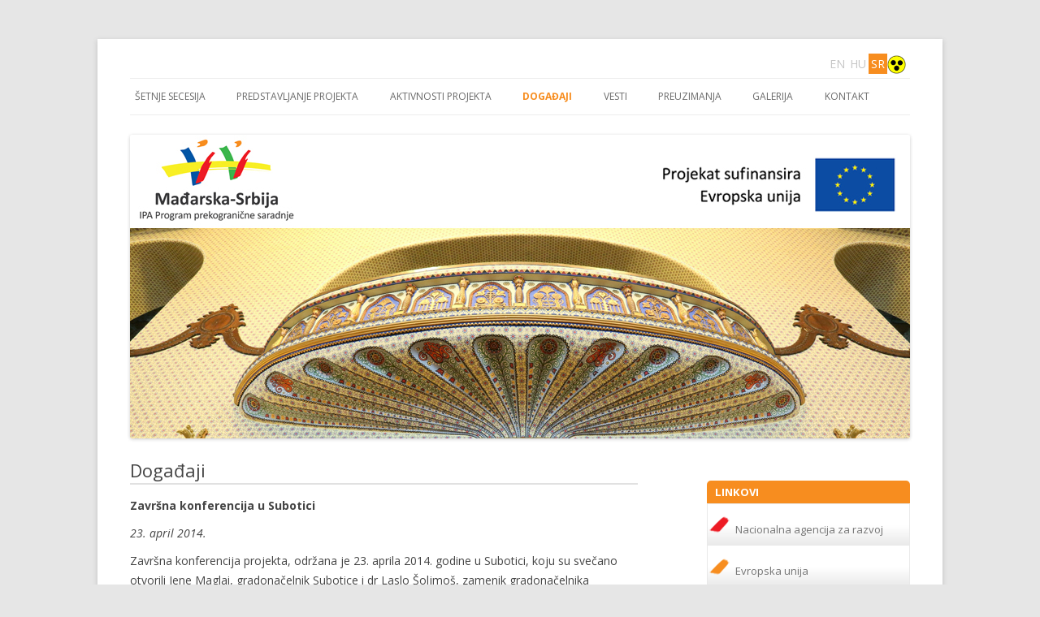

--- FILE ---
content_type: text/html; charset=UTF-8
request_url: https://szecesszio.szegedvaros.hu/dogadaji/?lang=sr
body_size: 9217
content:
<!DOCTYPE html>
<!--[if IE 7]>
<html class="ie ie7" lang="sr-RS">
<![endif]-->
<!--[if IE 8]>
<html class="ie ie8" lang="sr-RS">
<![endif]-->
<!--[if !(IE 7) | !(IE 8)  ]><!-->
<html lang="sr-RS">
<!--<![endif]-->
<head>
<!-- This site uses the WordPress Twitter Bootstrap CSS plugin v2.3.2-2 from iControlWP http://icwp.io/w/ -->
<link rel="stylesheet" type="text/css" href="http://szecesszio.szegedvaros.hu/wp-content/plugins/wordpress-bootstrap-css/resources/bootstrap-2.3.2/css/bootstrap.css" />
<!-- / WordPress Twitter Bootstrap CSS Plugin from iControlWP. -->
<meta charset="UTF-8" />
<meta name="viewport" content="width=device-width" />
<title>Događaji | Dragulji na prekretnici vekova - putovanje kroz čudesan svet secesije</title>

<link rel="stylesheet" href="https://szecesszio.szegedvaros.hu/wp-content/plugins/sitepress-multilingual-cms/res/css/language-selector.css?v=2.7.1" type="text/css" media="all" />
<link rel="profile" href="http://gmpg.org/xfn/11" />
<link rel="pingback" href="https://szecesszio.szegedvaros.hu/xmlrpc.php" />
<!--[if lt IE 9]>
<script src="https://szecesszio.szegedvaros.hu/wp-content/themes/szecesszio/js/html5.js" type="text/javascript"></script>
<![endif]-->



<meta name='robots' content='max-image-preview:large' />
<link rel='dns-prefetch' href='//fonts.googleapis.com' />
<link rel="alternate" type="application/rss+xml" title="Dragulji na prekretnici vekova - putovanje kroz čudesan svet secesije &raquo; Feed" href="https://szecesszio.szegedvaros.hu/feed/?lang=sr" />
<link rel="alternate" type="application/rss+xml" title="Dragulji na prekretnici vekova - putovanje kroz čudesan svet secesije &raquo; Comments Feed" href="https://szecesszio.szegedvaros.hu/comments/feed/?lang=sr" />
<link rel="alternate" type="application/rss+xml" title="Dragulji na prekretnici vekova - putovanje kroz čudesan svet secesije &raquo; Događaji Comments Feed" href="https://szecesszio.szegedvaros.hu/dogadaji/feed/?lang=sr" />
<script type="text/javascript">
/* <![CDATA[ */
window._wpemojiSettings = {"baseUrl":"https:\/\/s.w.org\/images\/core\/emoji\/15.0.3\/72x72\/","ext":".png","svgUrl":"https:\/\/s.w.org\/images\/core\/emoji\/15.0.3\/svg\/","svgExt":".svg","source":{"concatemoji":"https:\/\/szecesszio.szegedvaros.hu\/wp-includes\/js\/wp-emoji-release.min.js?ver=6.6.4"}};
/*! This file is auto-generated */
!function(i,n){var o,s,e;function c(e){try{var t={supportTests:e,timestamp:(new Date).valueOf()};sessionStorage.setItem(o,JSON.stringify(t))}catch(e){}}function p(e,t,n){e.clearRect(0,0,e.canvas.width,e.canvas.height),e.fillText(t,0,0);var t=new Uint32Array(e.getImageData(0,0,e.canvas.width,e.canvas.height).data),r=(e.clearRect(0,0,e.canvas.width,e.canvas.height),e.fillText(n,0,0),new Uint32Array(e.getImageData(0,0,e.canvas.width,e.canvas.height).data));return t.every(function(e,t){return e===r[t]})}function u(e,t,n){switch(t){case"flag":return n(e,"\ud83c\udff3\ufe0f\u200d\u26a7\ufe0f","\ud83c\udff3\ufe0f\u200b\u26a7\ufe0f")?!1:!n(e,"\ud83c\uddfa\ud83c\uddf3","\ud83c\uddfa\u200b\ud83c\uddf3")&&!n(e,"\ud83c\udff4\udb40\udc67\udb40\udc62\udb40\udc65\udb40\udc6e\udb40\udc67\udb40\udc7f","\ud83c\udff4\u200b\udb40\udc67\u200b\udb40\udc62\u200b\udb40\udc65\u200b\udb40\udc6e\u200b\udb40\udc67\u200b\udb40\udc7f");case"emoji":return!n(e,"\ud83d\udc26\u200d\u2b1b","\ud83d\udc26\u200b\u2b1b")}return!1}function f(e,t,n){var r="undefined"!=typeof WorkerGlobalScope&&self instanceof WorkerGlobalScope?new OffscreenCanvas(300,150):i.createElement("canvas"),a=r.getContext("2d",{willReadFrequently:!0}),o=(a.textBaseline="top",a.font="600 32px Arial",{});return e.forEach(function(e){o[e]=t(a,e,n)}),o}function t(e){var t=i.createElement("script");t.src=e,t.defer=!0,i.head.appendChild(t)}"undefined"!=typeof Promise&&(o="wpEmojiSettingsSupports",s=["flag","emoji"],n.supports={everything:!0,everythingExceptFlag:!0},e=new Promise(function(e){i.addEventListener("DOMContentLoaded",e,{once:!0})}),new Promise(function(t){var n=function(){try{var e=JSON.parse(sessionStorage.getItem(o));if("object"==typeof e&&"number"==typeof e.timestamp&&(new Date).valueOf()<e.timestamp+604800&&"object"==typeof e.supportTests)return e.supportTests}catch(e){}return null}();if(!n){if("undefined"!=typeof Worker&&"undefined"!=typeof OffscreenCanvas&&"undefined"!=typeof URL&&URL.createObjectURL&&"undefined"!=typeof Blob)try{var e="postMessage("+f.toString()+"("+[JSON.stringify(s),u.toString(),p.toString()].join(",")+"));",r=new Blob([e],{type:"text/javascript"}),a=new Worker(URL.createObjectURL(r),{name:"wpTestEmojiSupports"});return void(a.onmessage=function(e){c(n=e.data),a.terminate(),t(n)})}catch(e){}c(n=f(s,u,p))}t(n)}).then(function(e){for(var t in e)n.supports[t]=e[t],n.supports.everything=n.supports.everything&&n.supports[t],"flag"!==t&&(n.supports.everythingExceptFlag=n.supports.everythingExceptFlag&&n.supports[t]);n.supports.everythingExceptFlag=n.supports.everythingExceptFlag&&!n.supports.flag,n.DOMReady=!1,n.readyCallback=function(){n.DOMReady=!0}}).then(function(){return e}).then(function(){var e;n.supports.everything||(n.readyCallback(),(e=n.source||{}).concatemoji?t(e.concatemoji):e.wpemoji&&e.twemoji&&(t(e.twemoji),t(e.wpemoji)))}))}((window,document),window._wpemojiSettings);
/* ]]> */
</script>
<link rel='stylesheet' id='wpml-cms-nav-css-css' href='http://szecesszio.szegedvaros.hu/wp-content/plugins/wpml-cms-nav/res/css/navigation.css?ver=1.2.7' type='text/css' media='all' />
<link rel='stylesheet' id='cms-navigation-style-base-css' href='http://szecesszio.szegedvaros.hu/wp-content/plugins/wpml-cms-nav/res/css/cms-navigation-base.css?ver=1.2.7' type='text/css' media='screen' />
<link rel='stylesheet' id='cms-navigation-style-css' href='http://szecesszio.szegedvaros.hu/wp-content/plugins/wpml-cms-nav/res/css/cms-navigation.css?ver=1.2.7' type='text/css' media='screen' />
<style id='wp-emoji-styles-inline-css' type='text/css'>

	img.wp-smiley, img.emoji {
		display: inline !important;
		border: none !important;
		box-shadow: none !important;
		height: 1em !important;
		width: 1em !important;
		margin: 0 0.07em !important;
		vertical-align: -0.1em !important;
		background: none !important;
		padding: 0 !important;
	}
</style>
<link rel='stylesheet' id='wp-block-library-css' href='https://szecesszio.szegedvaros.hu/wp-includes/css/dist/block-library/style.min.css?ver=6.6.4' type='text/css' media='all' />
<style id='classic-theme-styles-inline-css' type='text/css'>
/*! This file is auto-generated */
.wp-block-button__link{color:#fff;background-color:#32373c;border-radius:9999px;box-shadow:none;text-decoration:none;padding:calc(.667em + 2px) calc(1.333em + 2px);font-size:1.125em}.wp-block-file__button{background:#32373c;color:#fff;text-decoration:none}
</style>
<style id='global-styles-inline-css' type='text/css'>
:root{--wp--preset--aspect-ratio--square: 1;--wp--preset--aspect-ratio--4-3: 4/3;--wp--preset--aspect-ratio--3-4: 3/4;--wp--preset--aspect-ratio--3-2: 3/2;--wp--preset--aspect-ratio--2-3: 2/3;--wp--preset--aspect-ratio--16-9: 16/9;--wp--preset--aspect-ratio--9-16: 9/16;--wp--preset--color--black: #000000;--wp--preset--color--cyan-bluish-gray: #abb8c3;--wp--preset--color--white: #ffffff;--wp--preset--color--pale-pink: #f78da7;--wp--preset--color--vivid-red: #cf2e2e;--wp--preset--color--luminous-vivid-orange: #ff6900;--wp--preset--color--luminous-vivid-amber: #fcb900;--wp--preset--color--light-green-cyan: #7bdcb5;--wp--preset--color--vivid-green-cyan: #00d084;--wp--preset--color--pale-cyan-blue: #8ed1fc;--wp--preset--color--vivid-cyan-blue: #0693e3;--wp--preset--color--vivid-purple: #9b51e0;--wp--preset--gradient--vivid-cyan-blue-to-vivid-purple: linear-gradient(135deg,rgba(6,147,227,1) 0%,rgb(155,81,224) 100%);--wp--preset--gradient--light-green-cyan-to-vivid-green-cyan: linear-gradient(135deg,rgb(122,220,180) 0%,rgb(0,208,130) 100%);--wp--preset--gradient--luminous-vivid-amber-to-luminous-vivid-orange: linear-gradient(135deg,rgba(252,185,0,1) 0%,rgba(255,105,0,1) 100%);--wp--preset--gradient--luminous-vivid-orange-to-vivid-red: linear-gradient(135deg,rgba(255,105,0,1) 0%,rgb(207,46,46) 100%);--wp--preset--gradient--very-light-gray-to-cyan-bluish-gray: linear-gradient(135deg,rgb(238,238,238) 0%,rgb(169,184,195) 100%);--wp--preset--gradient--cool-to-warm-spectrum: linear-gradient(135deg,rgb(74,234,220) 0%,rgb(151,120,209) 20%,rgb(207,42,186) 40%,rgb(238,44,130) 60%,rgb(251,105,98) 80%,rgb(254,248,76) 100%);--wp--preset--gradient--blush-light-purple: linear-gradient(135deg,rgb(255,206,236) 0%,rgb(152,150,240) 100%);--wp--preset--gradient--blush-bordeaux: linear-gradient(135deg,rgb(254,205,165) 0%,rgb(254,45,45) 50%,rgb(107,0,62) 100%);--wp--preset--gradient--luminous-dusk: linear-gradient(135deg,rgb(255,203,112) 0%,rgb(199,81,192) 50%,rgb(65,88,208) 100%);--wp--preset--gradient--pale-ocean: linear-gradient(135deg,rgb(255,245,203) 0%,rgb(182,227,212) 50%,rgb(51,167,181) 100%);--wp--preset--gradient--electric-grass: linear-gradient(135deg,rgb(202,248,128) 0%,rgb(113,206,126) 100%);--wp--preset--gradient--midnight: linear-gradient(135deg,rgb(2,3,129) 0%,rgb(40,116,252) 100%);--wp--preset--font-size--small: 13px;--wp--preset--font-size--medium: 20px;--wp--preset--font-size--large: 36px;--wp--preset--font-size--x-large: 42px;--wp--preset--spacing--20: 0.44rem;--wp--preset--spacing--30: 0.67rem;--wp--preset--spacing--40: 1rem;--wp--preset--spacing--50: 1.5rem;--wp--preset--spacing--60: 2.25rem;--wp--preset--spacing--70: 3.38rem;--wp--preset--spacing--80: 5.06rem;--wp--preset--shadow--natural: 6px 6px 9px rgba(0, 0, 0, 0.2);--wp--preset--shadow--deep: 12px 12px 50px rgba(0, 0, 0, 0.4);--wp--preset--shadow--sharp: 6px 6px 0px rgba(0, 0, 0, 0.2);--wp--preset--shadow--outlined: 6px 6px 0px -3px rgba(255, 255, 255, 1), 6px 6px rgba(0, 0, 0, 1);--wp--preset--shadow--crisp: 6px 6px 0px rgba(0, 0, 0, 1);}:where(.is-layout-flex){gap: 0.5em;}:where(.is-layout-grid){gap: 0.5em;}body .is-layout-flex{display: flex;}.is-layout-flex{flex-wrap: wrap;align-items: center;}.is-layout-flex > :is(*, div){margin: 0;}body .is-layout-grid{display: grid;}.is-layout-grid > :is(*, div){margin: 0;}:where(.wp-block-columns.is-layout-flex){gap: 2em;}:where(.wp-block-columns.is-layout-grid){gap: 2em;}:where(.wp-block-post-template.is-layout-flex){gap: 1.25em;}:where(.wp-block-post-template.is-layout-grid){gap: 1.25em;}.has-black-color{color: var(--wp--preset--color--black) !important;}.has-cyan-bluish-gray-color{color: var(--wp--preset--color--cyan-bluish-gray) !important;}.has-white-color{color: var(--wp--preset--color--white) !important;}.has-pale-pink-color{color: var(--wp--preset--color--pale-pink) !important;}.has-vivid-red-color{color: var(--wp--preset--color--vivid-red) !important;}.has-luminous-vivid-orange-color{color: var(--wp--preset--color--luminous-vivid-orange) !important;}.has-luminous-vivid-amber-color{color: var(--wp--preset--color--luminous-vivid-amber) !important;}.has-light-green-cyan-color{color: var(--wp--preset--color--light-green-cyan) !important;}.has-vivid-green-cyan-color{color: var(--wp--preset--color--vivid-green-cyan) !important;}.has-pale-cyan-blue-color{color: var(--wp--preset--color--pale-cyan-blue) !important;}.has-vivid-cyan-blue-color{color: var(--wp--preset--color--vivid-cyan-blue) !important;}.has-vivid-purple-color{color: var(--wp--preset--color--vivid-purple) !important;}.has-black-background-color{background-color: var(--wp--preset--color--black) !important;}.has-cyan-bluish-gray-background-color{background-color: var(--wp--preset--color--cyan-bluish-gray) !important;}.has-white-background-color{background-color: var(--wp--preset--color--white) !important;}.has-pale-pink-background-color{background-color: var(--wp--preset--color--pale-pink) !important;}.has-vivid-red-background-color{background-color: var(--wp--preset--color--vivid-red) !important;}.has-luminous-vivid-orange-background-color{background-color: var(--wp--preset--color--luminous-vivid-orange) !important;}.has-luminous-vivid-amber-background-color{background-color: var(--wp--preset--color--luminous-vivid-amber) !important;}.has-light-green-cyan-background-color{background-color: var(--wp--preset--color--light-green-cyan) !important;}.has-vivid-green-cyan-background-color{background-color: var(--wp--preset--color--vivid-green-cyan) !important;}.has-pale-cyan-blue-background-color{background-color: var(--wp--preset--color--pale-cyan-blue) !important;}.has-vivid-cyan-blue-background-color{background-color: var(--wp--preset--color--vivid-cyan-blue) !important;}.has-vivid-purple-background-color{background-color: var(--wp--preset--color--vivid-purple) !important;}.has-black-border-color{border-color: var(--wp--preset--color--black) !important;}.has-cyan-bluish-gray-border-color{border-color: var(--wp--preset--color--cyan-bluish-gray) !important;}.has-white-border-color{border-color: var(--wp--preset--color--white) !important;}.has-pale-pink-border-color{border-color: var(--wp--preset--color--pale-pink) !important;}.has-vivid-red-border-color{border-color: var(--wp--preset--color--vivid-red) !important;}.has-luminous-vivid-orange-border-color{border-color: var(--wp--preset--color--luminous-vivid-orange) !important;}.has-luminous-vivid-amber-border-color{border-color: var(--wp--preset--color--luminous-vivid-amber) !important;}.has-light-green-cyan-border-color{border-color: var(--wp--preset--color--light-green-cyan) !important;}.has-vivid-green-cyan-border-color{border-color: var(--wp--preset--color--vivid-green-cyan) !important;}.has-pale-cyan-blue-border-color{border-color: var(--wp--preset--color--pale-cyan-blue) !important;}.has-vivid-cyan-blue-border-color{border-color: var(--wp--preset--color--vivid-cyan-blue) !important;}.has-vivid-purple-border-color{border-color: var(--wp--preset--color--vivid-purple) !important;}.has-vivid-cyan-blue-to-vivid-purple-gradient-background{background: var(--wp--preset--gradient--vivid-cyan-blue-to-vivid-purple) !important;}.has-light-green-cyan-to-vivid-green-cyan-gradient-background{background: var(--wp--preset--gradient--light-green-cyan-to-vivid-green-cyan) !important;}.has-luminous-vivid-amber-to-luminous-vivid-orange-gradient-background{background: var(--wp--preset--gradient--luminous-vivid-amber-to-luminous-vivid-orange) !important;}.has-luminous-vivid-orange-to-vivid-red-gradient-background{background: var(--wp--preset--gradient--luminous-vivid-orange-to-vivid-red) !important;}.has-very-light-gray-to-cyan-bluish-gray-gradient-background{background: var(--wp--preset--gradient--very-light-gray-to-cyan-bluish-gray) !important;}.has-cool-to-warm-spectrum-gradient-background{background: var(--wp--preset--gradient--cool-to-warm-spectrum) !important;}.has-blush-light-purple-gradient-background{background: var(--wp--preset--gradient--blush-light-purple) !important;}.has-blush-bordeaux-gradient-background{background: var(--wp--preset--gradient--blush-bordeaux) !important;}.has-luminous-dusk-gradient-background{background: var(--wp--preset--gradient--luminous-dusk) !important;}.has-pale-ocean-gradient-background{background: var(--wp--preset--gradient--pale-ocean) !important;}.has-electric-grass-gradient-background{background: var(--wp--preset--gradient--electric-grass) !important;}.has-midnight-gradient-background{background: var(--wp--preset--gradient--midnight) !important;}.has-small-font-size{font-size: var(--wp--preset--font-size--small) !important;}.has-medium-font-size{font-size: var(--wp--preset--font-size--medium) !important;}.has-large-font-size{font-size: var(--wp--preset--font-size--large) !important;}.has-x-large-font-size{font-size: var(--wp--preset--font-size--x-large) !important;}
:where(.wp-block-post-template.is-layout-flex){gap: 1.25em;}:where(.wp-block-post-template.is-layout-grid){gap: 1.25em;}
:where(.wp-block-columns.is-layout-flex){gap: 2em;}:where(.wp-block-columns.is-layout-grid){gap: 2em;}
:root :where(.wp-block-pullquote){font-size: 1.5em;line-height: 1.6;}
</style>
<link rel='stylesheet' id='contact-form-7-css' href='https://szecesszio.szegedvaros.hu/wp-content/plugins/contact-form-7/includes/css/styles.css?ver=3.5.1' type='text/css' media='all' />
<link rel='stylesheet' id='dlm-frontend-css' href='https://szecesszio.szegedvaros.hu/wp-content/plugins/download-monitor/assets/css/frontend.css?ver=6.6.4' type='text/css' media='all' />
<link rel='stylesheet' id='mappress-css' href='https://szecesszio.szegedvaros.hu/wp-content/plugins/mappress-google-maps-for-wordpress/css/mappress.css?ver=2.40.5' type='text/css' media='all' />
<link rel='stylesheet' id='twentytwelve-fonts-css' href='https://fonts.googleapis.com/css?family=Open+Sans:400italic,700italic,400,700&#038;subset=latin,latin-ext' type='text/css' media='all' />
<link rel='stylesheet' id='twentytwelve-style-css' href='https://szecesszio.szegedvaros.hu/wp-content/themes/szecesszio/style.css?ver=6.6.4' type='text/css' media='all' />
<!--[if lt IE 9]>
<link rel='stylesheet' id='twentytwelve-ie-css' href='https://szecesszio.szegedvaros.hu/wp-content/themes/szecesszio/css/ie.css?ver=20121010' type='text/css' media='all' />
<![endif]-->
<script type="text/javascript" src="https://szecesszio.szegedvaros.hu/wp-includes/js/jquery/jquery.min.js?ver=3.7.1" id="jquery-core-js"></script>
<script type="text/javascript" src="https://szecesszio.szegedvaros.hu/wp-includes/js/jquery/jquery-migrate.min.js?ver=3.4.1" id="jquery-migrate-js"></script>
<script type="text/javascript" src="http://szecesszio.szegedvaros.hu/wp-content/plugins/font-resizer/js/jquery.cookie.js?ver=6.6.4" id="fontResizerCookie-js"></script>
<script type="text/javascript" src="http://szecesszio.szegedvaros.hu/wp-content/plugins/font-resizer/js/jquery.fontsize.js?ver=6.6.4" id="fontResizer-js"></script>
<script type="text/javascript" src="http://szecesszio.szegedvaros.hu/wp-content/plugins/font-resizer/js/main.js?ver=6.6.4" id="fontResizerPlugin-js"></script>
<script type="text/javascript" src="http://szecesszio.szegedvaros.hu/wp-content/plugins/jquery-vertical-accordion-menu/js/jquery.hoverIntent.minified.js?ver=6.6.4" id="jqueryhoverintent-js"></script>
<script type="text/javascript" src="http://szecesszio.szegedvaros.hu/wp-content/plugins/jquery-vertical-accordion-menu/js/jquery.cookie.js?ver=6.6.4" id="jquerycookie-js"></script>
<script type="text/javascript" src="http://szecesszio.szegedvaros.hu/wp-content/plugins/jquery-vertical-accordion-menu/js/jquery.dcjqaccordion.2.9.js?ver=6.6.4" id="dcjqaccordion-js"></script>
<script type="text/javascript" src="https://szecesszio.szegedvaros.hu/wp-content/plugins/lightbox-gallery/js/jquery.colorbox.js?ver=6.6.4" id="colorbox-js"></script>
<script type="text/javascript" src="https://szecesszio.szegedvaros.hu/wp-content/plugins/lightbox-gallery/js/jquery.tooltip.js?ver=6.6.4" id="tooltip-js"></script>
<script type="text/javascript" src="https://szecesszio.szegedvaros.hu/wp-content/plugins/lightbox-gallery/lightbox-gallery.js?ver=6.6.4" id="lightbox-gallery-js"></script>
<link rel="https://api.w.org/" href="https://szecesszio.szegedvaros.hu/wp-json/" /><link rel="alternate" title="JSON" type="application/json" href="https://szecesszio.szegedvaros.hu/wp-json/wp/v2/pages/472" /><link rel="EditURI" type="application/rsd+xml" title="RSD" href="https://szecesszio.szegedvaros.hu/xmlrpc.php?rsd" />
<meta name="generator" content="WordPress 6.6.4" />
<link rel='shortlink' href='https://szecesszio.szegedvaros.hu/?p=472' />
<link rel="alternate" title="oEmbed (JSON)" type="application/json+oembed" href="https://szecesszio.szegedvaros.hu/wp-json/oembed/1.0/embed?url=https%3A%2F%2Fszecesszio.szegedvaros.hu%2Fdogadaji%2F%3Flang%3Dsr" />
<link rel="alternate" title="oEmbed (XML)" type="text/xml+oembed" href="https://szecesszio.szegedvaros.hu/wp-json/oembed/1.0/embed?url=https%3A%2F%2Fszecesszio.szegedvaros.hu%2Fdogadaji%2F%3Flang%3Dsr&#038;format=xml" />
<link type="text/css" rel="stylesheet" href="http://szecesszio.szegedvaros.hu/wp-content/plugins/Category-specific-rss-wp/wp_cat_rss_style.css" />
<link rel="stylesheet" type="text/css" href="http://szecesszio.szegedvaros.hu/wp-content/plugins/lightbox-gallery/lightbox-gallery.css" />
<script type="text/javascript">var icl_lang = 'sr';var icl_home = 'http://szecesszio.szegedvaros.hu?lang=sr';</script>
<script type="text/javascript" src="https://szecesszio.szegedvaros.hu/wp-content/plugins/sitepress-multilingual-cms/res/js/sitepress.js"></script>
<meta name="generator" content="WPML ver:2.7.1 stt:51,1,23;0" />
<link rel="alternate" hreflang="en-US" href="https://szecesszio.szegedvaros.hu/events/?lang=en" />
<link rel="alternate" hreflang="hu-HU" href="https://szecesszio.szegedvaros.hu/rendezvenyek/" />

<!-- All in One SEO Pack 2.0.2 by Michael Torbert of Semper Fi Web Design[313,402] -->
<meta name="description" content="Završna konferencija u Subotici 23. april 2014. Završna konferencija projekta, održana je 23. aprila 2014. godine u Subotici, koju su svečano otvorili" />

<link rel="canonical" href="https://szecesszio.szegedvaros.hu/dogadaji/?lang=sr" />
<!-- /all in one seo pack -->
	<style type="text/css">
			.site-title,
		.site-description {
			position: absolute !important;
			clip: rect(1px 1px 1px 1px); /* IE7 */
			clip: rect(1px, 1px, 1px, 1px);
		}
		</style>
	</head>


<body class="page-template-default page page-id-472 custom-font-enabled single-author">


<div id="page" class="hfeed site">
	<header id="masthead" class="site-header" role="banner">
	<ul id="fontResizer"></ul>
	<div id="accessibility-switch"><a href="/dogadaji/?lang=sr&accessibility=1"><img class="akadalymentes" src="/images/ikon_akadalymentesitett.png"></a></div>
	<div id="lang-switcher"><a href="https://szecesszio.szegedvaros.hu/events/?lang=en" class="lang-choose">EN</a><a href="https://szecesszio.szegedvaros.hu/rendezvenyek/" class="lang-choose">HU</a><a href="#" class="lang-active">SR</a></div>		<hgroup>
			<h1 class="site-title"><a href="https://szecesszio.szegedvaros.hu/?lang=sr" title="Dragulji na prekretnici vekova &#8211; putovanje kroz čudesan svet secesije" rel="home">Dragulji na prekretnici vekova &#8211; putovanje kroz čudesan svet secesije</a></h1>
			<h2 class="site-description"></h2>
		</hgroup>

		<nav id="site-navigation" class="main-navigation" role="navigation">
			<h3 class="menu-toggle">Menu</h3>
			<a class="assistive-text" href="#content" title="Skip to content">Skip to content</a>
			<div class="menu-fooldal-sr-container"><ul id="menu-fooldal-sr" class="nav-menu"><li id="menu-item-1416" class="menu-item menu-item-type-post_type menu-item-object-page menu-item-home menu-item-1416"><a href="https://szecesszio.szegedvaros.hu/?lang=sr">Šetnje secesija</a></li>
<li id="menu-item-1415" class="menu-item menu-item-type-post_type menu-item-object-page menu-item-1415"><a href="https://szecesszio.szegedvaros.hu/predstavljanje-projekta/?lang=sr">Predstavljanje projekta</a></li>
<li id="menu-item-470" class="menu-item menu-item-type-post_type menu-item-object-page menu-item-470"><a href="https://szecesszio.szegedvaros.hu/aktivnosti-projekta/?lang=sr">Aktivnosti projekta</a></li>
<li id="menu-item-474" class="menu-item menu-item-type-post_type menu-item-object-page current-menu-item page_item page-item-472 current_page_item menu-item-474"><a href="https://szecesszio.szegedvaros.hu/dogadaji/?lang=sr" aria-current="page">Događaji</a></li>
<li id="menu-item-477" class="menu-item menu-item-type-post_type menu-item-object-page menu-item-477"><a href="https://szecesszio.szegedvaros.hu/vesti/?lang=sr">Vesti</a></li>
<li id="menu-item-430" class="menu-item menu-item-type-post_type menu-item-object-page menu-item-430"><a href="https://szecesszio.szegedvaros.hu/preuzimanja/?lang=sr">Preuzimanja</a></li>
<li id="menu-item-480" class="menu-item menu-item-type-post_type menu-item-object-page menu-item-480"><a href="https://szecesszio.szegedvaros.hu/galerija/?lang=sr">Galerija</a></li>
<li id="menu-item-459" class="menu-item menu-item-type-post_type menu-item-object-page menu-item-459"><a href="https://szecesszio.szegedvaros.hu/kontakt/?lang=sr">Kontakt</a></li>
</ul></div>		</nav><!-- #site-navigation -->


		<a class="header-image-link" href="https://szecesszio.szegedvaros.hu/?lang=sr"><img class="header-image" src="/images/fejlec_sr.jpg" class="header-image" width="960" height="250" alt="" /></a>

	</header><!-- #masthead -->
	<div id="main" class="wrapper">

	<div id="primary" class="site-content">
		<div id="content" role="main">
		
							
	<article id="post-472" class="post-472 page type-page status-publish hentry">
		<header class="entry-header">
			<h1 class="entry-title">Događaji</h1>
		</header>

		<div class="entry-content">
			<p><strong>Završna konferencija u Subotici<br /></strong></p>
<p><em>23. april 2014.</em></p>
<p>Završna konferencija projekta, održana je 23. aprila 2014. godine u Subotici, koju su svečano otvorili Jene Maglai, gradonačelnik Subotice i dr Laslo Šoljmoš, zamenik gradonačelnika Segedina. Na konferenciji su predstavljeni rezultati projekta. Prisutnima su predstavljeni  monografija o Ferencu Rajhlu, knjiga „Dragulji na prekretnici vekova” i kratak PR film o toku realizacije projekta, koji su izrađeni u okviru projekta.</p>

			<ul class="dlm-downloads">
			
				<li>
				<a class="download-link" title="" href="http://szecesszio.szegedvaros.hu/download/3428/" rel="nofollow">
	Pozivnica za završna konferencija (jpg)</a>
				</li>
			
			</ul>
		
<p><strong>Press konferenciju</strong></p>
<p><em><em>27. mart 2014.</em></em></p>
<p>Dana 27. marta, na konferenciji za štampu u Segedinu, predstavljeni su ostvareni rezultati projekta.</p>

			<ul class="dlm-downloads">
			
				<li>
				<a class="download-link" title="" href="http://szecesszio.szegedvaros.hu/download/3185/" rel="nofollow">
	Saopštenje 2014.03.27. (pdf)</a>
				</li>
			
				<li>
				<a class="download-link" title="" href="http://szecesszio.szegedvaros.hu/download/3197/" rel="nofollow">
	Prezentacija - Nagy Kiserős Melinda (ppt)</a>
				</li>
			
				<li>
				<a class="download-link" title="" href="http://szecesszio.szegedvaros.hu/download/3177/" rel="nofollow">
	Poziv na press konferenciju (pdf)</a>
				</li>
			
				<li>
				<a class="download-link" title="" href="http://szecesszio.szegedvaros.hu/download/3190/" rel="nofollow">
	Opening speech - Igaz Ágnes (ppt)</a>
				</li>
			
			</ul>
		
<p><strong>Subotica &#8211; workshop<br /></strong></p>
<p><em>20. mart 2014.</em></p>
<p>U Subotici je održana četvrta radionica u okviru projekta. Tema događaja je zaštita spomenika kulture i uređenje zaštićenih gradskih centara. Takođe su predstavljena iskustva stečena prilikom radova na rekonstrukciji fasade sinagoge i specifičnosti projektantskog  zadataka rekonstrukcije segedinske Šefer-palate.</p>

			<ul class="dlm-downloads">
			
				<li>
				<a class="download-link" title="" href="http://szecesszio.szegedvaros.hu/download/3052/" rel="nofollow">
	Prezentacija radionice 3. (ppt)</a>
				</li>
			
				<li>
				<a class="download-link" title="" href="http://szecesszio.szegedvaros.hu/download/3050/" rel="nofollow">
	Prezentacija radionice 2. (ppt)</a>
				</li>
			
				<li>
				<a class="download-link" title="" href="http://szecesszio.szegedvaros.hu/download/3038/" rel="nofollow">
	Prezentacija radionice 1. (ppt)</a>
				</li>
			
				<li>
				<a class="download-link" title="" href="http://szecesszio.szegedvaros.hu/download/2967/" rel="nofollow">
	Poziv na radionicu - 2014.03.20. (pdf)</a>
				</li>
			
			</ul>
		
<p><strong>Senta &#8211; Izložbe o secesiji<br /></strong></p>
<p><em>21. februar 2014.<br /></em></p>
<p>Dana 21. februara 2014. godine, u Senti je otvorena izložba fotografija o secesiji, prilikom koje su posetioci videli neke od najlepših detalja građevina u stilu secesije Segedina, Subotice, Palića i Sente, kao i jedinstveni arhitektonski dizajn arhitekte Ferenca J. Rajhla i njegovih savremenika. Izložbu je svečano otvorio predsednik opštine Senta.</p>

			<ul class="dlm-downloads">
			
				<li>
				<a class="download-link" title="" href="http://szecesszio.szegedvaros.hu/download/2840/" rel="nofollow">
	Poziv na izložbu (pdf)</a>
				</li>
			
			</ul>
		
<p><strong>Workshop</strong></p>
<p><em>26. novembar 2013.</em></p>
<p>Druga segedinska radionica po redu, za članove projekt menadžmenta i učesnike projekta, održana je 26. novembra 2013. godine. Na radionici su razmatrana aktuelna pitanja u vezi sa realizacijom projekta, rekonstrukcijom krova Grof-palate i iskustvima projektovanja Šefer-palate. Učesnici radionice su imali priliku da posete gradilište i uvere se na licu mesta kako napreduju radovi rekonstrukcije krova Grof-palate.</p>

			<ul class="dlm-downloads">
			
				<li>
				<a class="download-link" title="" href="http://szecesszio.szegedvaros.hu/download/1372/" rel="nofollow">
	Prezentacija radionice 3. - Novembar (ppt)</a>
				</li>
			
				<li>
				<a class="download-link" title="" href="http://szecesszio.szegedvaros.hu/download/1364/" rel="nofollow">
	Prezentacija radionice 2. - Novembar (ppt)</a>
				</li>
			
				<li>
				<a class="download-link" title="" href="http://szecesszio.szegedvaros.hu/download/1357/" rel="nofollow">
	Prezentacija radionice 1. - Novembar (ppt)</a>
				</li>
			
				<li>
				<a class="download-link" title="" href="http://szecesszio.szegedvaros.hu/download/1349/" rel="nofollow">
	Pozivnica za radionicu - novembar (pdf)</a>
				</li>
			
			</ul>
		
<p><strong>Radionica</strong></p>
<p><em>25. oktobar 2013.</em></p>
<p>Za učesnike projekta DIAMOND 25. oktobra 2013. održana je radionica u Subotici, na kojoj su razrađene teme vezane za obnovu starih i zaštićenih građevina. Prisutnima je ukazana prilika da posete secesijsku izložbu Gradskog muzeja i subotičku Sinagogu.</p>

			<ul class="dlm-downloads">
			
				<li>
				<a class="download-link" title="" href="http://szecesszio.szegedvaros.hu/download/1251/" rel="nofollow">
	Prezentacija radionice 2. - Oktobar (pps)</a>
				</li>
			
				<li>
				<a class="download-link" title="" href="http://szecesszio.szegedvaros.hu/download/1249/" rel="nofollow">
	Prezentacija radionice 1. - Oktobar (pps)</a>
				</li>
			
				<li>
				<a class="download-link" title="" href="http://szecesszio.szegedvaros.hu/download/1300/" rel="nofollow">
	Prezentacija - Prezi.com (zip)</a>
				</li>
			
				<li>
				<a class="download-link" title="" href="http://szecesszio.szegedvaros.hu/download/1218/" rel="nofollow">
	Pozivnica za radionicu (pdf)</a>
				</li>
			
			</ul>
		
<p><strong>Studijsko putovanje</strong></p>
<p><em>8 – 9. oktobar 2013.</em></p>
<p>Dana 8. i 9. oktobra 2013. godine zainteresovani su mogli učestvovati na studijskom putovanju, čija tema je bila vezana za građevine u secesijskom stilu u pojedinim gradovima Mađarske i Srbije. Prvog dana su u Segedinu posećeni objekti, a sledećeg dana su na red došle secesijske građevine na  Paliću, u Subotici i Senti.</p>

			<ul class="dlm-downloads">
			
				<li>
				<a class="download-link" title="" href="http://szecesszio.szegedvaros.hu/download/1202/" rel="nofollow">
	Poziv na studijsko putovanje (pdf)</a>
				</li>
			
			</ul>
		
<p><strong>Stručna konferencija</strong></p>
<p><em>24. septembar 2013.</em></p>
<p>24. septembra 2013. godine, u Segedinu je održana stručna konferencija na temu secesije. Ovom prilikom je secesija predstavljena sa aspekta istorije arhitekture i istorije umetnosti. Ujedno su prezentovani rezultati istraživanja istorije arhitekture, planirano turističko putovanje kao i izavovi vezani za obnovu subotičke Sinagoge.</p>

			<ul class="dlm-downloads">
			
				<li>
				<a class="download-link" title="" href="http://szecesszio.szegedvaros.hu/download/1060/" rel="nofollow">
	Prezentacija konferencije (ppt)</a>
				</li>
			
				<li>
				<a class="download-link" title="" href="http://szecesszio.szegedvaros.hu/download/1067/" rel="nofollow">
	Prezentacija - Szögi László (ppt)</a>
				</li>
			
				<li>
				<a class="download-link" title="" href="http://szecesszio.szegedvaros.hu/download/1099/" rel="nofollow">
	Prezentacija - Sinagoga (ppt)</a>
				</li>
			
				<li>
				<a class="download-link" title="" href="http://szecesszio.szegedvaros.hu/download/1106/" rel="nofollow">
	Prezentacija - N.K. Olga (zip)</a>
				</li>
			
				<li>
				<a class="download-link" title="" href="http://szecesszio.szegedvaros.hu/download/1049/" rel="nofollow">
	Poziv na konferenciju - septembar (pdf)</a>
				</li>
			
				<li>
				<a class="download-link" title="" href="http://szecesszio.szegedvaros.hu/download/1052/" rel="nofollow">
	Poziv na konferenciju - septembar (doc)</a>
				</li>
			
			</ul>
		
<p><strong>Radionica</strong></p>
<p style="text-align: justify;"><em>23. maj 2013.</em><br /> Za učesnike projekta je 23. maja 2013. godine u Segedinu organizovana radionica na temu „Istraživanja u oblasti istorije arhitekture i izrada fotografija za pripremu publikacija“, a razmatrana su i pitanja vezana za organizovanje konferencije i studijskog putovanja.</p>

			<ul class="dlm-downloads">
			
				<li>
				<a class="download-link" title="" href="http://szecesszio.szegedvaros.hu/download/356/" rel="nofollow">
	Pozivnica za radionicu (pdf)</a>
				</li>
			
				<li>
				<a class="download-link" title="" href="http://szecesszio.szegedvaros.hu/download/999/" rel="nofollow">
	Pozivnica za radionicu (doc)</a>
				</li>
			
				<li>
				<a class="download-link" title="" href="http://szecesszio.szegedvaros.hu/download/629/" rel="nofollow">
	Izveštaj o radionici - HU (ppt)</a>
				</li>
			
			</ul>
		
<p><strong>Otvarajuća konferencija</strong></p>
<p style="text-align: justify;"><em>5. april 2013.</em><br /> Manifestacija povodom obeležavanja početka projekta održana je 5. aprila 2013. godine u Segedinu, gde su predstavljeni ciljevi projekta, planirane aktivnosti i očekivani rezultati.</p>

			<ul class="dlm-downloads">
			
				<li>
				<a class="download-link" title="" href="http://szecesszio.szegedvaros.hu/download/631/" rel="nofollow">
	Saopštenja za javnost (pdf)</a>
				</li>
			
				<li>
				<a class="download-link" title="" href="http://szecesszio.szegedvaros.hu/download/634/" rel="nofollow">
	Pozivnica za svečano otvaranje (pdf)</a>
				</li>
			
				<li>
				<a class="download-link" title="" href="http://szecesszio.szegedvaros.hu/download/354/" rel="nofollow">
	Konferencija kojom se otvara projekat (ppt)</a>
				</li>
			
			</ul>
		
<p><strong>Sastanak projektnog tima</strong></p>
<p style="text-align: justify;"><em>5. mart 2013.</em><br /> Članovi  projektnih timova su 5. marta 2013. godine održali radni sastanak  sa ciljem konkretizovanja pitanja i zadataka vezanih za projekat kao i organizaciju manifestacije otvaranja projekta.</p>

			<ul class="dlm-downloads">
			
				<li>
				<a class="download-link" title="" href="http://szecesszio.szegedvaros.hu/download/990/" rel="nofollow">
	Foto dokumentacija (pdf)</a>
				</li>
			
			</ul>
		
					</div><!-- .entry-content -->
		
		
		<footer class="entry-meta">
					</footer><!-- .entry-meta -->
	</article><!-- #post -->
			
		</div><!-- #content -->
	</div><!-- #primary --> 


			<div id="secondary" class="widget-area" role="complementary">
			<aside id="text-2" class="widget widget_text"><h3 class="widget-title">Linkovi</h3>			<div class="textwidget"><ul id="sidebar-links">


<li><a href="http://www.nfu.hu/?lang=en"
style="list-style:none;">Nacionalna agencija za razvoj</a></li>
<li><a href="http://europa.eu//"
style="list-style:none;">Evropska unija</a></li>
<li><a href="http://ec.europa.eu/regional_policy/index_en.cfm"
style="list-style:none;">Evropska Komisija - Regionalna Politika (Inforegio)</a></li>
<li><a href="http://tip.szegedvaros.hu/start.php/"
style="list-style:none;">Samouprava grada Segedina</a></li>
<li><a href="http://www.subotica.rs/index/error//"
style="list-style:none;">Zvanična prezentacija grada Subotice
</a></li>
</ul></div>
		</aside>		</div><!-- #secondary -->
	
    	<div class="eu_footer_donation_text">
		Ova internet stranica je organizovana uz finansijsku podršku Evropske unije. Za sadržaj ove internet stranice je odgovorna iskljčivo Lokalna samouprava županijskog grada Segedina i sadržaj ovog dokumenta ne odražava zvanično mišljenje Evropske unije i/ili Direktorata.	</div>

	<div class="hataron-atnyulo-text">
		Mađarska-Srbija IPA prekogranični program >> <a href="http://www.hu-srb-ipa.com">http://www.hu-srb-ipa.com</a>
	</div>

	<div class="logos">
		<img alt="" class="eu slogan-left" src="/images/1203_husrb_slogan_sr.jpg">
		<img alt="" class="cimer szeged-cimer" src="/images/szeged_cimer.png">
		<img alt="" class="cimer" src="/images/szabadka_cimer.png">
		<img alt="" class="footer-diamond-logo logo-right" src="/images/diamond_projekt_logo.jpg">
	</div>

	</div><!-- #main .wrapper -->
</div><!-- #page -->
	<footer id="colophon" role="contentinfo">
		<div class="site-info">
					<a href="http://szecesszio.szegedvaros.hu/?page_id=484">Mapa sajta</a> | <a href="http://szecesszio.szegedvaros.hu/?page_id=599">Impresum</a> | <a href="http://szecesszio.szegedvaros.hu/?page_id=457">Kontakt</a> 
		</div><!-- .site-info -->
	</footer><!-- #colophon -->


<script type="text/javascript" src="https://szecesszio.szegedvaros.hu/wp-content/plugins/contact-form-7/includes/js/jquery.form.min.js?ver=3.39.0-2013.07.31" id="jquery-form-js"></script>
<script type="text/javascript" id="contact-form-7-js-extra">
/* <![CDATA[ */
var _wpcf7 = {"loaderUrl":"https:\/\/szecesszio.szegedvaros.hu\/wp-content\/plugins\/contact-form-7\/images\/ajax-loader.gif","sending":"Sending ..."};
/* ]]> */
</script>
<script type="text/javascript" src="https://szecesszio.szegedvaros.hu/wp-content/plugins/contact-form-7/includes/js/scripts.js?ver=3.5.1" id="contact-form-7-js"></script>
<script type="text/javascript" src="https://szecesszio.szegedvaros.hu/wp-content/themes/szecesszio/js/navigation.js?ver=1.0" id="twentytwelve-navigation-js"></script>
<script type="text/javascript" src="https://szecesszio.szegedvaros.hu/wp-content/plugins/wordpress-bootstrap-css/resources/bootstrap-2.3.2/js/bootstrap.js?ver=2.3.2-2" id="bootstrap-all-min-js"></script>
<script>
  (function(i,s,o,g,r,a,m){i['GoogleAnalyticsObject']=r;i[r]=i[r]||function(){
  (i[r].q=i[r].q||[]).push(arguments)},i[r].l=1*new Date();a=s.createElement(o),
  m=s.getElementsByTagName(o)[0];a.async=1;a.src=g;m.parentNode.insertBefore(a,m)
  })(window,document,'script','//www.google-analytics.com/analytics.js','ga');

  ga('create', 'UA-42587546-1', 'szecesszio.szegedvaros.hu');
  ga('send', 'pageview');

</script>
</body>
</html>


--- FILE ---
content_type: text/css
request_url: https://szecesszio.szegedvaros.hu/wp-content/plugins/download-monitor/assets/css/frontend.css?ver=6.6.4
body_size: 779
content:
.download-box{width:250px;border:1px solid #ccc;-moz-border-radius:4px;-webkit-border-radius:4px;border-radius:4px;text-align:center;position:relative;margin:1em auto;box-shadow:0 2px 4px rgba(0,0,0,0.1),inset 0 1px 0 rgba(255,255,255,0.4)}.download-box img.wp-post-image{margin:0;padding:0;display:block;width:100%;-moz-border-radius:0;-webkit-border-radius:0;-moz-border-top-left-radius:3px;-moz-border-top-right-radius:3px;-webkit-border-top-left-radius:3px;-webkit-border-top-right-radius:3px;border-radius:0;border-top-left-radius:3px;border-top-right-radius:3px;box-shadow:inset 0 1px 0 rgba(255,255,255,0.4)}.download-box .download-box-content{padding:0 1em 1em}.download-box .download-count{-moz-border-radius:1em;-webkit-border-radius:1em;border-radius:1em;color:#777;text-shadow:0 1px 0 rgba(255,255,255,0.5);background:#ddd;box-shadow:0 2px 4px rgba(0,0,0,0.1),inset 0 1px 0 rgba(255,255,255,0.4);position:absolute;top:0;right:0;padding:.5em;height:1em;width:auto;min-width:1em;font-size:1em;text-align:center;vertical-align:middle;line-height:1em;border:1px solid #bbb;margin:-0.5em -0.5em 0 0}.download-button{text-align:center;text-decoration:none;padding:.75em 1em;color:#fff;display:block;font-size:1.2em;line-height:1.5em;background-color:#09c;background-image:-webkit-linear-gradient(#009fd4,#09c,#0086b2);background-image:-moz-linear-gradient(#009fd4,#09c,#0086b2);-moz-border-radius:4px;-webkit-border-radius:4px;border-radius:4px;text-shadow:0 -1px 0 rgba(0,0,0,0.5);box-shadow:0 2px 4px rgba(0,0,0,0.3),inset 0 1px 0 rgba(255,255,255,0.4);border:1px solid #0086b2;cursor:pointer}.download-button:hover{color:#fff;background-color:#09c;background-image:-webkit-linear-gradient(#09c,#0086b2);background-image:-moz-linear-gradient(#09c,#0086b2)}.download-button small{font-size:.8em;opacity:.8;display:block}.filetype-icon{padding-left:19px;background-repeat:no-repeat;background-position:left;background-image:url(../images/filetypes/document.png)}.filetype-pdf{background-image:url(../images/filetypes/document-pdf.png)}.filetype-m4r,.filetype-au,.filetype-snd,.filetype-mid,.filetype-midi,.filetype-kar,.filetype-mpga,.filetype-mp2,.filetype-mp3,.filetype-aif,.filetype-aiff,.filetype-aifc,.filetype-m3u,.filetype-ram,.filetype-rm,.filetype-rpm,.filetype-ra,.filetype-wav,.filetype-wave{background-image:url(../images/filetypes/document-music.png)}.filetype-mpeg,.filetype-mpg,.filetype-mpe,.filetype-qt,.filetype-mov,.filetype-mxu,.filetype-avi,.filetype-movie,.filetype-mp4,.filetype-divx{background-image:url(../images/filetypes/document-film.png)}.filetype-zip,.filetype-gz,.filetype-rar,.filetype-sit,.filetype-tar,.filetype-7z{background-image:url(../images/filetypes/document-zipper.png)}.filetype-xls,.filetype-tsv,.filetype-csv{background-image:url(../images/filetypes/document-excel.png)}.filetype-doc{background-image:url(../images/filetypes/document-word-text.png)}.filetype-ai{background-image:url(../images/filetypes/document-illustrator.png)}.filetype-swf{background-image:url(../images/filetypes/document-flash-movie.png)}.filetype-eps,.filetype-ps,.filetype-bmp,.filetype-gif,.filetype-ief,.filetype-jpeg,.filetype-jpg,.filetype-jpe,.filetype-png,.filetype-tiff,.filetype-tif,.filetype-djv,.filetype-wbmp,.filetype-ras,.filetype-pnm,.filetype-pbm,.filetype-pgm,.filetype-ppm,.filetype-rgb,.filetype-xbm,.filetype-xpm,.filetype-xwd{background-image:url(../images/filetypes/document-image.png)}.filetype-psd{background-image:url(../images/filetypes/document-photoshop.png)}.filetype-ppt{background-image:url(../images/filetypes/document-powerpoint.png)}.filetype-js,.filetype-css,.filetype-as,.filetype-htm,.filetype-htaccess,.filetype-sql,.filetype-html,.filetype-php,.filetype-xml,.filetype-xsl{background-image:url(../images/filetypes/document-code.png)}.filetype-rtx,.filetype-rtf{background-image:url(../images/filetypes/document-text-image.png)}.filetype-txt{background-image:url(../images/filetypes/document-text.png)}

--- FILE ---
content_type: text/plain
request_url: https://www.google-analytics.com/j/collect?v=1&_v=j102&a=316190187&t=pageview&_s=1&dl=https%3A%2F%2Fszecesszio.szegedvaros.hu%2Fdogadaji%2F%3Flang%3Dsr&ul=en-us%40posix&dt=Doga%C4%91aji%20%7C%20Dragulji%20na%20prekretnici%20vekova%20-%20putovanje%20kroz%20%C4%8Dudesan%20svet%20secesije&sr=1280x720&vp=1280x720&_u=IEBAAAABAAAAACAAI~&jid=1694710981&gjid=688658365&cid=2093717835.1769173865&tid=UA-42587546-1&_gid=463599576.1769173865&_r=1&_slc=1&z=923861230
body_size: -453
content:
2,cG-NYZ3GXLZQQ